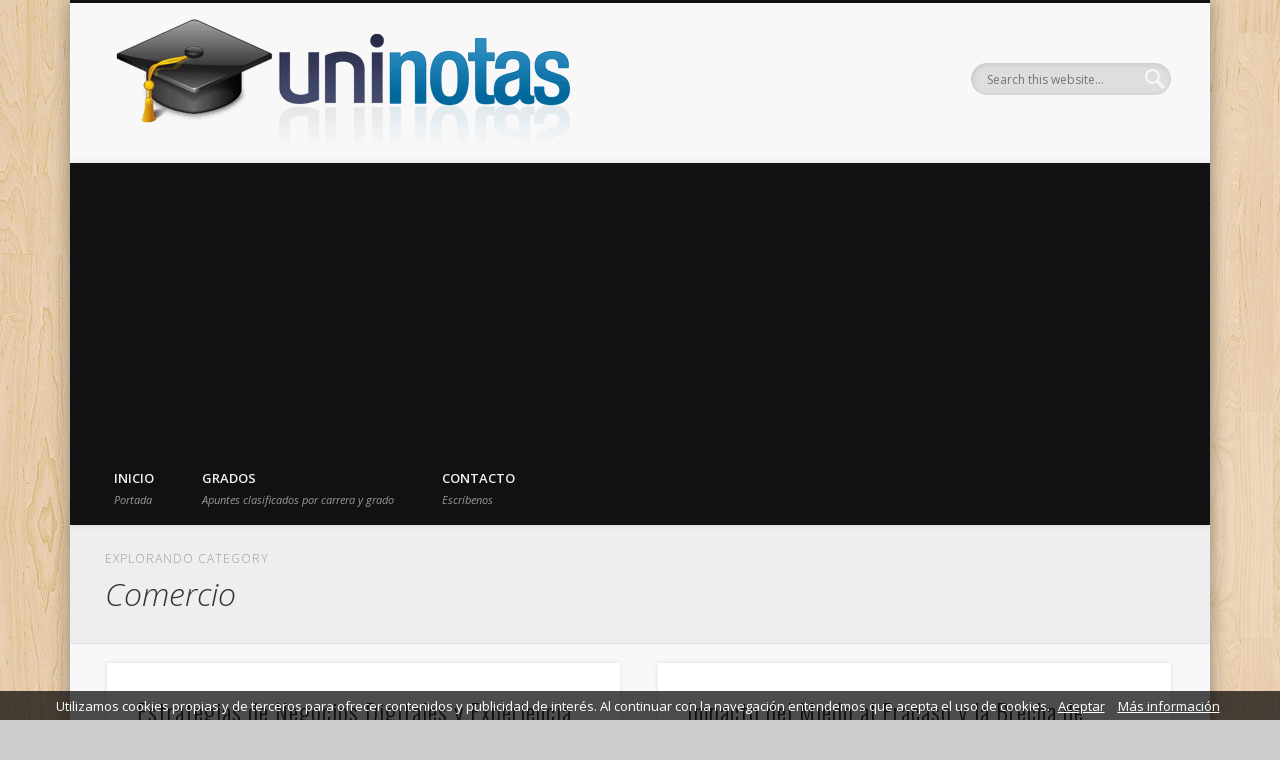

--- FILE ---
content_type: text/html; charset=utf-8
request_url: https://www.google.com/recaptcha/api2/aframe
body_size: 262
content:
<!DOCTYPE HTML><html><head><meta http-equiv="content-type" content="text/html; charset=UTF-8"></head><body><script nonce="eSmbchTdRawsdnhRynphug">/** Anti-fraud and anti-abuse applications only. See google.com/recaptcha */ try{var clients={'sodar':'https://pagead2.googlesyndication.com/pagead/sodar?'};window.addEventListener("message",function(a){try{if(a.source===window.parent){var b=JSON.parse(a.data);var c=clients[b['id']];if(c){var d=document.createElement('img');d.src=c+b['params']+'&rc='+(localStorage.getItem("rc::a")?sessionStorage.getItem("rc::b"):"");window.document.body.appendChild(d);sessionStorage.setItem("rc::e",parseInt(sessionStorage.getItem("rc::e")||0)+1);localStorage.setItem("rc::h",'1769247655602');}}}catch(b){}});window.parent.postMessage("_grecaptcha_ready", "*");}catch(b){}</script></body></html>